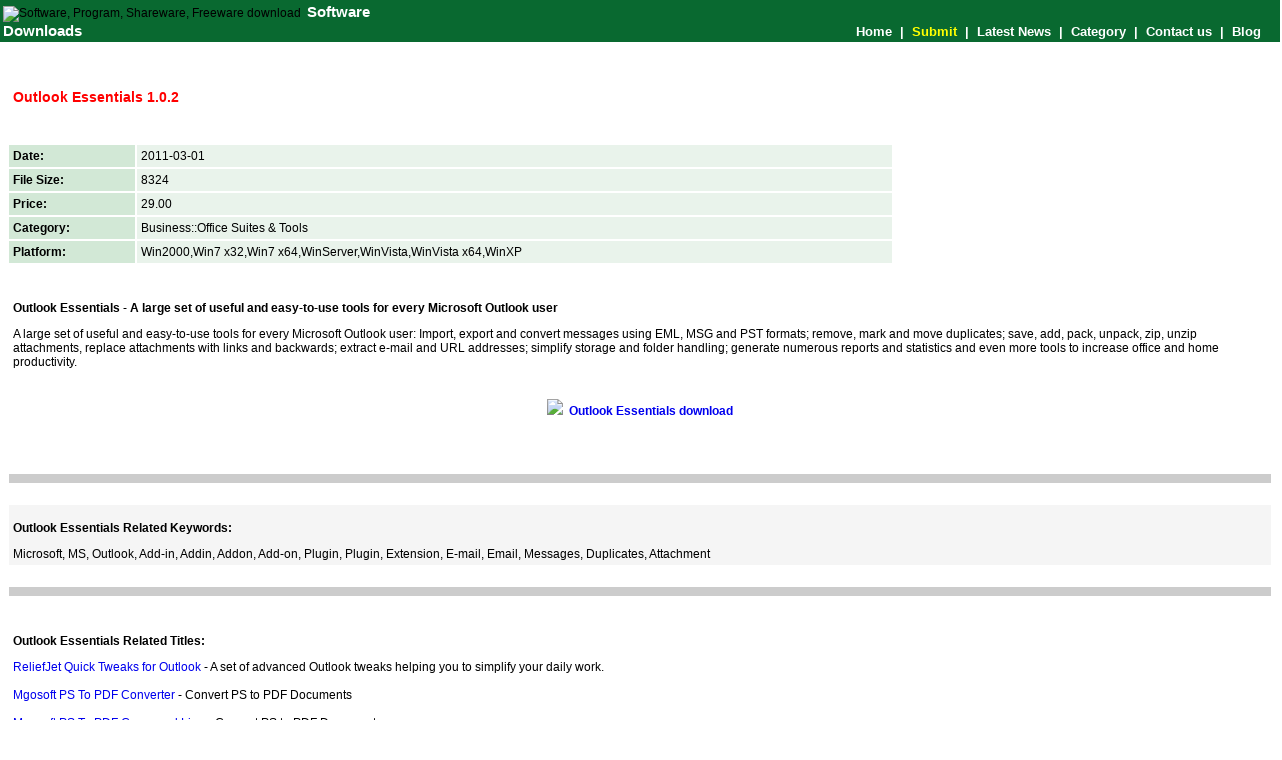

--- FILE ---
content_type: text/html; charset=ascii
request_url: https://annesoft.com/Outlook_Essentials-s-222284.html
body_size: 2210
content:
<!DOCTYPE html>
<html>
<head>
  <title>Outlook Essentials</title>
  <meta name="description" content="A large set of useful and easy-to-use tools for every Microsoft Outlook user">
  <link rel="stylesheet" type="text/css" href="styles.css">
</head>
<body topmargin="0" leftmargin="0">
  <table width="100%" height="40" class="bgb">
    <tr>
      <td cellpadding="10" width="30%"><img src="images/annesoft.gif" border="0" alt="Software, Program, Shareware, Freeware download" align="absmiddle">&nbsp;&nbsp;<span class="header">Software Downloads</span></td>
      <td width="70%" align="right" valign="bottom" class="boldfont">
        <a href="/" class="crlink">Home</a>&nbsp;&nbsp;|&nbsp;&nbsp;<a href="submit.html" class="cylw">Submit</a>&nbsp;&nbsp;|&nbsp;&nbsp;<a href="news.html" class="crlink">Latest News</a>&nbsp;&nbsp;|&nbsp;&nbsp;<a href="allcate.html" class="crlink">Category</a>&nbsp;&nbsp;|&nbsp;&nbsp;<a href="contact.html" class="crlink">Contact us</a>&nbsp;&nbsp;|&nbsp;&nbsp;<a href="https://annesoft.com/blog/" class="crlink">Blog</a>&nbsp;&nbsp;&nbsp;&nbsp;
      </td>
    </tr>
  </table>
  <table width="100%" height="100%" cellpadding="5">
    <tr>
      <td>
        <table border="0" width="100%" cellspacing="2" cellpadding="4">
          <tr>
            <td colspan="2" height="10"></td>
          </tr>
          <tr>
            <td width="100%" colspan="3">
              <a href="Outlook_Essentials-s-222284.html">
              <p class="cat">Outlook Essentials 1.0.2</p></a>
            </td>
          </tr>
          <tr>
            <td colspan="3" height="10"></td>
          </tr>
          <tr>
            <td width="10%" bgcolor="#D2E8D6"><b>Date:</b></td>
            <td width="60%" bgcolor="#E9F3EB">2011-03-01</td>
            <td width="30%" rowspan="5" valign="top"></td>
          </tr>
          <tr>
            <td width="10%" bgcolor="#D2E8D6"><b>File Size:</b></td>
            <td width="60%" bgcolor="#E9F3EB">8324</td>
          </tr>
          <tr>
            <td width="10%" bgcolor="#D2E8D6"><b>Price:</b></td>
            <td width="60%" bgcolor="#E9F3EB">29.00</td>
          </tr>
          <tr>
            <td width="10%" bgcolor="#D2E8D6"><b>Category:</b></td>
            <td width="60%" bgcolor="#E9F3EB">Business::Office Suites & Tools</td>
          </tr>
          <tr>
            <td width="10%" bgcolor="#D2E8D6"><b>Platform:</b></td>
            <td width="60%" bgcolor="#E9F3EB">Win2000,Win7 x32,Win7 x64,WinServer,WinVista,WinVista x64,WinXP</td>
          </tr>
          <tr>
            <td colspan="3" height="10"></td>
          </tr>
          <tr>
            <td colspan="3">
              <p><b>Outlook Essentials</b> - <b>A large set of useful and easy-to-use tools for every Microsoft Outlook user</b></p>A large set of useful and easy-to-use tools for every Microsoft Outlook user: Import, export and convert messages using EML, MSG and PST formats; remove, mark and move duplicates; save, add, pack, unpack, zip, unzip attachments, replace attachments with links and backwards; extract e-mail and URL addresses; simplify storage and folder handling; generate numerous reports and statistics and even more tools to increase office and home productivity.
            </td>
          </tr>
          <tr>
            <td colspan="3" height="10"></td>
          </tr>
          <tr>
            <td colspan="3" align="center">
              <a href="Outlook_Essentials-dn-222284.html" target="_blank"><img src="images/d.gif" border="0"><b>&nbsp;&nbsp;Outlook Essentials download</b></a>
            </td>
          </tr>
          <tr>
            <td colspan="3" height="10"></td>
          </tr>
          <tr>
            <td></td>
          </tr>
          <tr>
            <td colspan="3" height="10"></td>
          </tr>
          <tr>
            <td colspan="3" height="1" bgcolor="#CCCCCC"></td>
          </tr>
          <tr>
            <td colspan="3" height="10"></td>
          </tr>
          <tr>
            <td colspan="3" bgcolor="#F5F5F5">
              <p><b>Outlook Essentials Related Keywords:</b></p>Microsoft, MS, Outlook, Add-in, Addin, Addon, Add-on, Plugin, Plugin, Extension, E-mail, Email, Messages, Duplicates, Attachment
            </td>
          </tr>
          <tr>
            <td colspan="3" height="10"></td>
          </tr>
          <tr>
            <td colspan="3" height="1" bgcolor="#CCCCCC"></td>
          </tr>
          <tr>
            <td colspan="3" height="10"></td>
          </tr>
          <tr>
            <td colspan="3">
              <p><b>Outlook Essentials Related Titles:</b></p><a href='ReliefJet_Quick_Tweaks_for_Outlook-s-479111.html'>ReliefJet Quick Tweaks for Outlook</a> - A set of advanced Outlook tweaks helping you to simplify your daily work.<br>
              <br>
              <a href='Mgosoft_PS_To_PDF_Converter-s-384139.html'>Mgosoft PS To PDF Converter</a> - Convert PS to PDF Documents<br>
              <br>
              <a href='Mgosoft_PS_To_PDF_Command_Line-s-384140.html'>Mgosoft PS To PDF Command Line</a> - Convert PS to PDF Documents<br>
              <br>
              <a href='Easy_Card_Creator_Express-s-57550.html'>Easy Card Creator Express</a> - The most versatile identity card design software!<br>
              <br>
              <a href='eWay_CRM-s-458182.html'>eWay-CRM</a> - CRM Add-in for Outlook that helps manage Contacts, Deals, Projects and Marketing<br>
              <br>
              <a href='Mgosoft_XPS_To_PDF_Converter-s-272842.html'>Mgosoft XPS To PDF Converter</a> - XPS Converter, XPS to PDF, XPS Tools<br>
              <br>
              <a href='ReliefJet_Quick_Text_for_Outlook-s-478781.html'>ReliefJet Quick Text for Outlook</a> - Outlook add-in for inserting text blocks instantly.<br>
              <br>
              <a href='Easy_Card_Creator_Professional-s-58217.html'>Easy Card Creator Professional</a> - The most versatile identity card design software!<br>
              <br>
              <a href='Mgosoft_PCL_To_PDF_Converter-s-268160.html'>Mgosoft PCL To PDF Converter</a> - Convert PCL, PXL, PX3 to PDF<br>
              <br>
              <a href='Mgosoft_PCL_To_PDF_Command_Line-s-268161.html'>Mgosoft PCL To PDF Command Line</a> - Convert PCL, PXL, PX3 to PDF<br>
              <br>
              <a href='Batch_Excel_To_PDF_Converter-s-477735.html'>Batch Excel To PDF Converter</a> - Convert Excel XLSX and XLS files to PDFs in bulk.<br>
              <br>
              <a href='Easy_Cards_Creator_Free-s-467740.html'>Easy Cards Creator Free</a> - The most versatile identity card design software!<br>
              <br>
              <a href='Easy_Card_Creator_Free-s-62867.html'>Easy Card Creator Free</a> - The most versatile identity card design software!<br>
              <br>
              <a href='ActivTrak_for_MacOS-s-467622.html'>ActivTrak for MacOS</a> - Get immediate visibility and insights into how teams work - in office or remote!<br>
              <br>
              <a href='Easy_Cards_Creator_Express-s-467640.html'>Easy Cards Creator Express</a> - The most versatile identity card design software!<br>
              <br>
              <a href='Easy_Card_Creator_Enterprise-s-65540.html'>Easy Card Creator Enterprise</a> - The most versatile identity card design software!<br>
              <br>
            </td>
          </tr>
          <tr>
            <td colspan="3" height="10"></td>
          </tr>
        </table>
      </td>
    </tr>
  </table>
  <hr align="center" width="100%">
  <center class="ft">
    Copyright &copy; 2021 <a href="allcate.html">Annesoft Software Downloads</a>, All rights reserved.<br>
    &nbsp;
  </center>
<script defer src="https://static.cloudflareinsights.com/beacon.min.js/vcd15cbe7772f49c399c6a5babf22c1241717689176015" integrity="sha512-ZpsOmlRQV6y907TI0dKBHq9Md29nnaEIPlkf84rnaERnq6zvWvPUqr2ft8M1aS28oN72PdrCzSjY4U6VaAw1EQ==" data-cf-beacon='{"version":"2024.11.0","token":"02baef55be224c409a7335360cb3ac79","r":1,"server_timing":{"name":{"cfCacheStatus":true,"cfEdge":true,"cfExtPri":true,"cfL4":true,"cfOrigin":true,"cfSpeedBrain":true},"location_startswith":null}}' crossorigin="anonymous"></script>
</body>
</html>


--- FILE ---
content_type: text/css;charset=UTF-8
request_url: https://annesoft.com/styles.css
body_size: 323
content:
a:link {text-decoration:none}
a:visited {text-decoration:none}
a:hover {text-decoration:underline}
body, p, td { font-family: Arial, Verdana, sans-serif, Helvetic; font-size: 12px }
hr { color:#69B376; height:1}
button,input,textarea {border:1px solid #69B376}
.header {font-size:15px; font-weight:bold; color:#ffffff}
.cat {font-size:14px; font-weight:bold; color:red}
.bgry {background:#69B376;color:#ffffff;padding:3px;}
.crlink{color:#ffffff}
.boldfont {font-weight:bold;font-size:13px;color:#ffffff}
.cred{color:red;font-size:14px;}
.cylw{color:yellow;}
.bgb {background:#096930}
.ft {font-size:11px; color:#666666}
.box {border:1px solid #69B376;padding:5px;}
.cr9693{color:#096930;font-weight:bold;}
.crgry{color:#444444}
